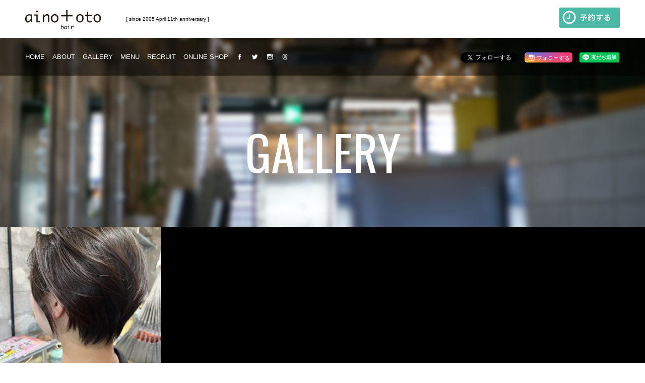

--- FILE ---
content_type: text/html; charset=utf-8
request_url: https://social-plugins.line.me/widget/friend?lineId=%40xat.0000159465.3wx&lang=ja&type=friend&id=0&origin=https%3A%2F%2Faino-oto-hair.com%2Farchives%2Fgallery%2F1793&title=%E3%82%A2%E3%82%A4%E3%83%8E%E3%83%BC%E3%83%88%E7%BE%8E%E5%AE%B9%E5%AE%A4%EF%BD%9C%E5%A4%A7%E6%B4%A5%E5%B8%82%E3%83%BB%E7%80%AC%E7%94%B0%E3%81%AE%E4%BA%88%E7%B4%84%E5%88%B6%E3%83%97%E3%83%A9%E3%82%A4%E3%83%99%E3%83%BC%E3%83%88%E7%BE%8E%E5%AE%B9%E5%AE%A4%20%C2%BB%20%E3%82%B7%E3%83%A7%E3%83%BC%E3%83%88%E3%83%9C%E3%83%96&env=REAL
body_size: 854
content:
<!DOCTYPE html>
<html lang="ja">
<head>
      <meta charset="UTF-8">
      <link rel="stylesheet" type="text/css" href="https://www.line-website.com/social-plugins/css/widget.1.27.8.1.css"/>
      <script>
          window.lineIt = {"login":false,"friend":{"friendName":"アイノート","invalidOa":false,"pictureUrl":"https://profile.line-scdn.net/0h3x791bCGbFcaQHm4Ma0SKGoQbz05MTVFZSZ3Y3tGMDUvIysHYy8jMioQOmJycX4IMXUiMSdEMmQWUxsxBBaQYx1wMmAjdiMDNiYqtA","homeUrl":"https://timeline.line.me/user/_dQPVFbkVmVIdOby9jwHyD8vCfsOqZXUVriPuY0k","timelineID":"_dQPVFbkVmVIdOby9jwHyD8vCfsOqZXUVriPuY0k","friendCount":293,"userFriendStatus":{"contactStatus":{"status":"UNSPECIFIED"}},"contactStatus":{"status":"UNSPECIFIED"}}}
      </script>
</head>
<body class="ja chrome otherOs" style="width: max-content;">
<div class="btnWrap afWrap">
      <button class="btn  on" title="アイノートを友だち追加できます。"><i></i><span class="label"><span class="lang">友だち追加</span></span>
      </button>
      <span class="bubble">
            <span class="article  ">
                <span class="num" title="293">293</span><a class="icon" href="https://timeline.line.me/user/_dQPVFbkVmVIdOby9jwHyD8vCfsOqZXUVriPuY0k" target="_blank" title="アイノートのホームで他の投稿も見ることができます。"></a>
            </span>
      </span>
</div>
</body>
<script src="https://www.line-website.com/social-plugins/js/widget/button.1.27.8.1.js" async="async" defer="defer" crossorigin="anonymous"></script>
<script src="https://www.line-website.com/social-plugins/js/lib/sentry.1.27.8.1.js" crossorigin="anonymous"></script>
</html>

--- FILE ---
content_type: text/html; charset=utf-8
request_url: https://www.google.com/recaptcha/api2/aframe
body_size: 268
content:
<!DOCTYPE HTML><html><head><meta http-equiv="content-type" content="text/html; charset=UTF-8"></head><body><script nonce="2tY3MxXfWfZCvcGEpIO1Qg">/** Anti-fraud and anti-abuse applications only. See google.com/recaptcha */ try{var clients={'sodar':'https://pagead2.googlesyndication.com/pagead/sodar?'};window.addEventListener("message",function(a){try{if(a.source===window.parent){var b=JSON.parse(a.data);var c=clients[b['id']];if(c){var d=document.createElement('img');d.src=c+b['params']+'&rc='+(localStorage.getItem("rc::a")?sessionStorage.getItem("rc::b"):"");window.document.body.appendChild(d);sessionStorage.setItem("rc::e",parseInt(sessionStorage.getItem("rc::e")||0)+1);localStorage.setItem("rc::h",'1768876374615');}}}catch(b){}});window.parent.postMessage("_grecaptcha_ready", "*");}catch(b){}</script></body></html>

--- FILE ---
content_type: text/css
request_url: https://aino-oto-hair.com/common/css/style.css?202209140741
body_size: 31713
content:
@import url(normalize.css);
@import url(https://fonts.googleapis.com/css?family=Oswald);
@import url(https://fonts.googleapis.com/css?family=Open+Sans:400,700,300);

html,
body {
	min-height:100%;
	height:100%;
	margin: 0;
	padding: 0;
  font-family: Helvetica, Arial, "ヒラギノ角ゴ Pro W3", "Hiragino Kaku Gothic Pro", "メイリオ", Meiryo, Osaka, "ＭＳ Ｐゴシック", "MS PGothic", sans-serif;
	font-weight:500;
	font-size:13px;
	line-height: 1.7;
	-webkit-text-size-adjust: none;
}

/*
 * world
 *
 ***************************/
#world {
	position:relative;
	z-index:2;
	min-height:100%;
	height:100%;
}

/*
 * common
 *
 ***************************/
a {
	text-decoration:none;
}

a:hover {
/*	opacity:.8;*/
}

@media screen and (min-width: 756px){
	a:hover {
		opacity:.8;
	}
}

ul,
ol {
	margin:0;
	padding:0;
}

dl {}
dl dt,
dl dd {margin:0;}

/*
 * header
 *
 ***************************/
#header {
	position:fixed;
	top:0;
	left:0;
	z-index:9;
	height:55px;
	width:100%;
}

@media screen and (min-width: 756px){
	#header {
		height:150px;
	}
}

#header .inner {
	overflow:hidden;
	background:rgba(255,255,255,.5);
}

@media screen and (min-width: 756px){
	#header .inner {
		padding: 0 50px;
	}
}

#header h1 {
	float: left;
	width: 150px;
	margin: 10px 50px 0 10px;
	line-height:1;
}

@media screen and (min-width: 756px){
	#header h1 {
		margin: 20px 50px 0 0;
	}
}

#header h1 a img {
	max-width: 100%;
	height: auto;
}

#header h1 + p {
	display:none;
}

@media screen and (min-width: 756px){
	#header h1 + p {
		display:block;
		float:left;
		height:75px;
		line-height:75px;
		margin:0;
		font-size:10px;
	}
	#header h1 + p em {
		font-style:normal;
	}
	#header h1 + p em:before {
		content:'[ ';
	}
	#header h1 + p em:after {
		content:' ]';
	}
}

#header .navcont {
	float:right;
	padding:10px;
	height:35px;
	width:35px;
	background:#e0e0e0;
}

@media screen and (min-width: 756px){
	#header .navcont {
		display:none;
	}
}

#header .navcont img {
	width:100%;
	height:auto;
}

#header .navcover {
	display:none;
	position:absolute;
	z-index:99;
	top:55px;
	left:0;
	width:100%;
	background:rgba(0,0,0,.5);
}

@media screen and (min-width: 756px){
	#header .navcover {
		clear:both;
		position:static;
		display:block;
		width:auto;
		height:75px;
		line-height:75px;
		padding:0 50px;
	}
}

#header .navcover nav {
	width:100%;
}

@media screen and (min-width: 756px){
	#header .navcover nav {
		float:left;
		width:auto;
	}
}

#header .navcover nav ul {
	overflow: hidden;
	margin: 0;
	padding : 0;
	list-style: none;
	text-align:center;
}

@media screen and (min-width: 756px){
	#header .navcover nav ul {
		text-align:left;
	}
}

#header .navcover nav ul li {
	width:100%;
	border-bottom:1px solid rgba(0,0,0,.1);
}

@media screen and (min-width: 756px){
	#header .navcover nav li {
		float: left;
		width:auto !important;
		margin: 0 15px 0 0;
		border:none;
	}
}

#header .navcover nav li.current-menu-item a {
	color:#d84688;
}

#header .navcover nav ul li.icon {
	overflow:hidden;
	display:inline-block;
	width:25px;
	border:none;
}

#header .navcover nav ul li.icon a {
	display:block;
	text-indent:-9999px;
}

#header .navcover nav ul li.icon.facebook a {
	background:url(../img/icon_facebook_w.png) no-repeat center center;
	background-size:contain;
}

#header .navcover nav ul li.icon.twitter a {
	background:url(../img/icon_twitter_w.png) no-repeat center center;
	background-size:contain;
}

#header .navcover nav ul li.icon.instagram a {
	background:url(../img/icon_instagram_w.png) no-repeat center center;
	background-size:contain;
}

#header .navcover nav ul li.icon.threads a {
	background:url(../img/icon_threads_w.png) no-repeat center center;
	background-size:contain;
}

@media screen and (min-width: 756px){
	#header .navcover nav ul li.icon {
		width:15px !important;
		height:100% !important;
		padding:0;
	}
/*	#header .navcover nav ul li.icon.facebook {
		background:url(../img/icon_facebook.png) no-repeat center center;
		background-size:contain;
	}
	#header .navcover nav ul li.icon.twitter {
		background:url(../img/icon_twitter.png) no-repeat center center;
		background-size:contain;
	}
	#header .navcover nav ul li.icon.instagram {
		background:url(../img/icon_instagram.png) no-repeat center center;
		background-size:contain;
	}*/
}

#header .navcover nav ul li a {
	display:block;
	padding:10px 0;
	color:#fff;
	text-align:center;
	text-decoration: none;
	text-transform: uppercase;
}

@media screen and (min-width: 756px){
	#header .navcover nav ul li a {
		display:block;
		display:inline;
		padding:0;
		text-align:left;
	}
}

#header .navcover nav ul li a.active {
	color:#d84688;
}

#header .navcover nav ul li a img {
	height:25px;
	width: 25px;
}

@media screen and (min-width: 756px){
	#header .navcover nav ul li a img {
		height:15px;
		width: 15px;
	}
}

#header .socialbtn {
	list-style:none;
	margin: 5px 0 20px 0;
	text-align:center;
}

@media screen and (min-width: 756px){
	#header .socialbtn {
		float:right;
		margin:0 !important;	
	}
}

#header .socialbtn li {
	position:relative;
	display:inline-block;
	margin: 0 10px 0 0;
}

#header .socialbtn li:last-child {
	margin:0;
}

#header .socialbtn li.facebook {
	top:1px;
  margin: 0;
}

#header .socialbtn li.instagram {
	top:-4px;
}

@media screen and (min-width: 756px){
	#header .socialbtn li.facebook {
		top:-18px;
	}
	#header .socialbtn li.twitter {
		top:7px;
	}
	#header .socialbtn li.instagram {
		top:29px;
	}
	#header .socialbtn li.line {
		top:7px;
	}
}

#header .reserve {
  display: block;
	position:fixed;
	bottom: 25px;
	right: 165px;
}
#header .nav-reserve {
  display: block;
}
#header .nav-reserve a {
  display: inline-block;
  padding: 5px 10px;
  margin: 0 5px;
  background: #d84688;
  border-radius: 3px;
}
@media screen and (min-width: 756px){
	#header .reserve {
    position: absolute;
    top: 15px;
    right: 50px;
	}
  #header .nav-reserve {
    display: none;
  }
}

/*
 * index
 *
 ***************************/
#contents.index {
	position:relative;
	height:100%;
	min-height:100%;
}

#contents.index .firstview {
	position:relative;
	height:100%;
	min-height:100%;
}

#contents.index .navcontarea {
	position:absolute;
	left:0;
	top:0;
	width:100%;
	height:100%;
	min-height:100%;
}

#contents.index .logo {
	position:absolute;
	left:50%;
	top:50%;
	margin:-38.5px 0 0 -153.5px;
	width:307px;
	height:77px;
}

#contents.index .logo img {
	width:100%;
	height:auto;
}

@media screen and (min-width: 756px){
	#contents.index .logo {
		margin:-77px 0 0 -307px;
		width:614px;
		height:154px;
	}
}

#contents.index .scroll {
	position:absolute;
	z-index:99;
	bottom:50px;
	height:24px;
	padding:24px 0 0 0;
	width:100%;
	background:url(../img/icon_arrowdrop.png) no-repeat center top;
	background-size:24px 24px;
	text-align:center;
	text-transform:uppercase;
	font-size:9px;
}

#contents.index .cardwrap {
	display:block;
	position:absolute;
	z-index:8;
	top:50px;
	left:10px;
	color: #fff;
	font-size:10px;
}

@media screen and (min-width: 756px){
	#contents.index .cardwrap {
		top:170px;
		left:20px;
	}
}

#contents.index .card {
	width:200px;
	padding:10px;
	background:rgba(0,0,0,.8);
	border-radius:5px;
}

@media screen and (min-width: 756px){
	#contents.index .card {
		width:150px;
	}
}

#contents.index .card dt {
	margin:0 0 5px 0;
}

#contents.index .card dd {
	overflow:hidden;
}

#contents.index .card dd img {
	width:48%;
	height:auto;
	float:left;
}
@media screen and (min-width: 756px){
	#contents.index .card dd img {
		width:100%;
		height:auto;
		float:none;
	}
}
#contents.index .card dd img:nth-of-type(1) {
	margin:0 4% 0 0;
}
@media screen and (min-width: 756px){
	#contents.index .card dd img:nth-of-type(1) {
		margin:0 0 5px 0;
	}
}

#contents.index p.copy {
	display:none;
	position:absolute;
	top:53px;
	left:50px;
	z-index:99;
	margin:0;
	font-size:11px;
	font-weight:400;
	line-height:1.2;
}

#contents.index p.copy:before {
	content:'[ ';
}

#contents.index p.copy:after {
	content:' ]';
}

@media screen and (min-width: 756px){
	#contents.index p.copy {
	}
}

#contents.index p.copy  strong {
	font-weight:400;
}

#contents.index article.facebook {
	position:fixed;
	z-index:9;
	bottom:-400px;
	left:0;
	width:100%;
	color:#fff;
}

@media screen and (min-width: 756px){
	#contents.index article.facebook {
		left:50px;
		width:500px;
		margin:0;
		opacity:1;
	}
}

#contents.index article.facebook div#displayfacebook {
	display:inline-block;
	padding:5px 10px;
	background:#435eac;
	cursor:pointer;
}

#contents.index article.facebook ul {
	list-style:none;
	margin: 0 10px;
}

@media screen and (min-width: 756px){
	#contents.index article.facebook ul {
		margin:0;
	}
}

#contents.index article.facebook ul li {
	margin: 0 0 5px 0;
}

@media screen and (min-width: 756px){
	#contents.index article.facebook ul li {
		margin: 5px 0;
	}
}

#contents.index article.facebook ul li dl {
	overflow:hidden;
}

#contents.index article.facebook ul li dl dt {
	float:left;
	width:50px;
}

#contents.index article.facebook ul li dl dd {
	padding: 0 0 0 90px;
}

#contents.index article.facebook ul li dl dd a {
	color:#fff;
	text-decoration:none;
}

aside.nofate.index {
	margin:100px auto;
	max-width:1000px;
	padding:0 10px;
}

aside.nofate.index img,
aside.nofate.index source {
  max-width: 100%;
}

section.news.index {
	margin:100px auto;
	max-width:1000px;
	padding:0 10px;
}

section.news.index h2 {
	font-size:48px;
	font-family:'Oswald', sans-serif;
	font-weight:400;
	text-align:center;
	text-transform:uppercase;
}

section.news.index article {
	margin:0 0 50px 0;
}

section.news.index h3 {
	font-size:24px;
	font-style:italic;
	font-weight:100;
	margin:0 0 -7px 0;
}

section.news.index h3 + dl {
	
}

section.news.index h3 + dl dt {
	display:none;
}

section.news.index h3 + dl dd {
	font-size:10px;
	font-style:italic;
	letter-spacing:1px;
}

section.news.index div {
	overflow:hidden;
}

section.news.index div img {
	max-width:100%;
	height:auto;
	text-align:center;
}

#footer.index {
	position:fixed;
	z-index:1;
	left:0;
	bottom:15px;
	width:100%;
	text-align:center;
}

@media screen and (min-width: 756px){
	#footer.index {
		position:fixed;
		right:50px;
		bottom:50px;
		width:auto !important;
		text-align:right;
	}
}
 
.bgslider,
.bgslider li {
  width:100%;
	height:100%;
	min-height:100%;
}

.bgslider {
	position:absolute;
	top:0;
	left:0;
	list-style:none;
}

.bgslider li {
	position:absolute;
	z-index:1;
/*	-webkit-filter: grayscale(100%);
	filter: url("data:image/svg+xml;utf8,<svg xmlns=\'http://www.w3.org/2000/svg\'><filter id=\'grayscale\'><feColorMatrix type=\'matrix\' values=\'0.3333 0.3333 0.3333 0 0 0.3333 0.3333 0.3333 0 0 0.3333 0.3333 0.3333 0 0 0 0 0 1 0\'/></filter></svg>#grayscale");
	filter: grayscale(100%);*/
}

.bgslider li:nth-of-type(1) {
	background:url(../img/top/06.jpg) no-repeat center center;
	background-size:cover;
}

.bgslider li:nth-of-type(2) {
	background:url(../img/top/05.jpg) no-repeat center center;
	background-size:cover;
}

.bgslider li:nth-of-type(3) {
	background:url(../img/top/01.jpg) no-repeat center center;
	background-size:cover;
}

.bgslider li:nth-of-type(4) {
	background:url(../img/top/03.jpg) no-repeat center center;
	background-size:cover;
}

.bgslider li:nth-of-type(5) {
	background:url(../img/top/02.jpg) no-repeat center center;
	background-size:cover;
}

.bgslider li:nth-of-type(6) {
	background:url(../img/top/07.jpg) no-repeat center center;
	background-size:cover;
}

.bgslider li:nth-of-type(7) {
	background:url(../img/top/04.jpg) no-repeat center center;
	background-size:cover;
}

/*
 * under
 *
 ***************************/
.under {
}

.under h2 {
  position:relative;
  height:150px;
  line-height:150px;
  overflow:hidden;
  width:100%;
/*  background:url(../img/bg_pagetitle.jpg) no-repeat center center;*/
  background-size:cover;
  margin:55px 0 55px 0;
  font-family: 'Oswald', sans-serif;
  font-size:48px;
  font-weight:400;
  text-transform:uppercase;
  text-align:center;
	color:#fff;
}

.under h2:before{
  position:absolute;
  left:-10px;
  top:-10px;
  right:-10px;
  bottom:-10px;
  height:395px;
  content: '';
  background:url(../img/bg_pagetitle.jpg) no-repeat center center;
  background-size:cover;
  -webkit-filter: blur(5px);
  -moz-filter: blur(5px);
  -o-filter: blur(5px);
  -ms-filter: blur(5px);
  filter: blur(5px);
	z-index:-1;
}

@media screen and (min-width: 756px){
	.under h2 {
	  height:300px;
		margin:75px 0 75px 0;
		padding:75px 0 0 0;
		line-height:300px;
		font-size:96px;
	}
}

#contents.under {
	margin: 0 0 100px 0;
}

#contents.under h3 {
  font-family: 'Oswald', sans-serif;
	font-size:24px;
	font-weight:400;
	text-align:center;
  text-transform:uppercase;
}

@media screen and (min-width: 756px){
	#contents.under h3 {
		font-size:48px;
	}
}

#contents.under .content {
	clear:both;
}

#footer.under {
	padding:75px 0 0 0;
	background:#000;
	color:#fff;
}

#footer.under .inner {
	overflow:hidden;
	max-width:1000px;
	width:100%;
	margin:0 auto;
}

#footer.under nav {
	display:none;
}

@media screen and (min-width: 756px){
	#footer.under nav {
		display:block;
		margin: 0 0 50px 0;
	}
}

#footer.under nav ul {
	overflow:hidden;
	text-align:center;
}

#footer.under nav ul li {
	display:inline-block;
	margin: 0 12.5px;
}

#footer.under nav ul li a {
	color:#fff;
	text-transform: uppercase;
}

#footer.under h4 {
	margin: 0 10px 10px 10px;
}

@media screen and (min-width: 756px){
	#footer.under h4 {
		margin: 0 0 10px 0;
	}
}

#footer.under dl,
#footer.under .facebook,
#footer.under #fgmap {
	margin: 0 10px 25px 10px;
}

@media screen and (min-width: 756px){
	#footer.under dl,
	#footer.under .facebook,
	#footer.under #fgmap {
		width:49%;
		margin: 0 0 100px 0;
	}
}

@media screen and (min-width: 756px){
	#footer.under dl {
		float:left;
	}
}

#footer.under dl dt,
#footer.under dl dd {
	margin: 0 0 5px 0;
}

#footer.under dl dt {
	float:left;
	font-weight:400;
}

#footer.under dl dt:after {
	content:':';
}

#footer.under dl dd {
	padding: 0 0 0 80px;
}

#footer.under .facebook,
#footer.under #fgmap {
	margin: 0 0 25px 0;
}

#footer.under #fgmap {
	height:200px;
}

#footer.under #fgmap iframe {
	width: 100%;
	max-height: 100%;
}

@media screen and (min-width: 756px){
	#footer.under .facebook,
	#footer.under #fgmap {
		float:right;
	}
}

#footer.under .fcontact {
	display:block;
	position:fixed;
	z-index:99;
	bottom:24px;
	right:95px;
	width:60px;
	list-style:none;
}

@media screen and (min-width: 756px){
	#footer.under .fcontact {
		display:none;
	}
}

#footer.under .fcontact li {
	overflow:hidden;
	float:left;
	height:60px;
	width:60px;
	line-height:60px;
	background:rgba(255,255,255,.5);
	border-radius:30px;
}

#footer.under .fcontact li a {
	display:block;
	text-indent:-9999px;
}

#footer.under .fcontact .tel {
	margin:0 10px 0 0;
}

#footer.under .fcontact .tel a {
	background:url(../img/icon_phone.png) no-repeat center center;
	background-size: 30px auto;
}

#footer.under .fcontact .mail {
  display: none;
}

#footer.under .fcontact .mail a {
	background:url(../img/icon_mail.png) no-repeat center center;
	background-size: 30px auto;
}

#footer.under small {
	clear:both;
	display:block;
	margin:50px 0;
	text-align:center;
}


/*
 * about
 *
 ***************************/
#contents.about {
	 
}

#contents.about .concept {
	margin: 0 10px 50px 10px; 
}

#contents.about .concept p {
	 text-align:center;
}

@media screen and (min-width: 756px){
	#contents.about .concept p em {
		/*font-size:18px;*/
	}
}

#contents.about .concept p span {
	display:block;
}

@media screen and (min-width: 756px){
	#contents.about .concept p span {
		display:inline;
	}
}

#contents.about .staff {
	
}

#contents.about .staff h3 {
	display:none;
}

#contents.about .staff ul {
	overflow:hidden;
	list-style:none;
}

#contents.about .staff ul li {
	/*margin: 0 0 25px 0;*/
}

@media screen and (min-width: 756px){
	#contents.about .staff ul li {
		overflow:hidden;
		position:relative;
		/*background:#000;*/
	}
}

/*@media screen and (min-width: 756px){
	#contents.about .staff ul li {
		position:relative;
		float:left;
		width:50%;
	}
}*/

#contents.about .staff ul li figure {
	margin:0;
	padding:0;
	line-height:0;
}

@media screen and (min-width: 756px){
	#contents.about .staff ul li figure {
		padding: 0 0 0 500px;
		float:right;
	}
}

#contents.about .staff ul li figure img {
	width:100%;
	height:auto;
}

#contents.about .staff ul li dl {
	margin: 0 10px;
}
@media screen and (min-width: 756px){
	#contents.about .staff ul li dl {
		position:absolute;
		margin:0;
	}
}

@media screen and (min-width: 756px){
	#contents.about .staff ul li dl {
		position:absolute;
		bottom:80px;
		left:0;
		width:500px;
		padding: 0 0 0 100px;
	}
}

#contents.about .staff ul li dl dt {
	font-size:24px;
	font-style:italic;
}

#contents.about .staff ul li dl dt span {
	font-size:18px;
	padding: 0 10px 0 0;
}

#contents.about .staff ul li dl dd {
	margin: 0 0 10px 0;
}

#contents.about .staff ul li dl dd.en {
	position:relative;
	font-size:10px;
	font-style:italic;
	letter-spacing:1px;
}

#contents.about .staff ul li dl dd.en span:after {
	content:' / ';
}

/*#contents.about .video {
	margin: 20px 0 10px 0 !important;
}*/

#contents.about .video .iframewrap {
	width: 100%;
	padding-bottom: 56.25%;
	height: 0px;
	position: relative;
}

#contents.about .video .iframewrap iframe {
	position: absolute;
	top: 0;
	left: 0;
	width: 100%;
	height: 100%;
}

/*@media screen and (min-width: 756px){
	#contents.about .staff ul li.staff01 dl {
		bottom:80px;
		right:80px;
		text-align:right;
	}
}

@media screen and (min-width: 756px){
	#contents.about .staff ul li.staff02 dl {
		bottom:80px;
		left:80px;
		text-align:left;
	}
}*/

#contents.about .staff ul li dl dt {
	margin: 0 0 -7px 0;
}

#contents.about .shop {
	
}

#contents.about .shop ul {
	overflow:hidden;
	list-style:none;
}

#contents.about .shop ul li {
	width:100%;
	height:200px;
}

@media screen and (min-width: 756px){
	#contents.about .shop ul li {
		float:left;
		width:20%;
		height:300px;
	}
}

#contents.about .shop ul li:nth-of-type(1) {
	background:url(../img/about/bg01.jpg) no-repeat center center;
	background-size:cover;
}

#contents.about .shop ul li:nth-of-type(2) {
	background:url(../img/about/bg02.jpg) no-repeat center center;
	background-size:cover;
}

/*@media screen and (min-width: 756px){
	#contents.about .shop ul li:nth-of-type(2) {
		width:34%;
	}
}*/

#contents.about .shop ul li:nth-of-type(3) {
	background:url(../img/about/bg03.jpg) no-repeat center center;
	background-size:cover;
}

#contents.about .shop ul li:nth-of-type(4) {
	background:url(../img/about/bg04.jpg) no-repeat center center;
	background-size:cover;
}

#contents.about .shop ul li:nth-of-type(5) {
	background:url(../img/about/bg05.jpg) no-repeat center center;
	background-size:cover;
}

#contents.about .access {
	
}

#contents.about .access #gmap {
	height:200px;
	width:100%;
	margin: 0 0 50px 0;
	-webkit-filter:grayscale(1);
	filter:gray;
	filter:grayscale(1);
}

#contents.about .access #gmap iframe {
	width: 100%;
	max-width: 100%;
	-webkit-filter:grayscale(1);
	filter:gray;
	filter:grayscale(1);
}

@media screen and (min-width: 756px){
	#contents.about .access #gmap {
		height:400px;
	}
}

#contents.about .access dl {
	margin: 0 10px;
}

@media screen and (min-width: 756px){
	#contents.about .access dl {
		overflow:hidden;
		max-width:1000px;
		width:100%;
		margin: 0 auto;
		}
}

#contents.about .access dl dd {
	margin: 0 0 10px 0;
}

@media screen and (min-width: 756px){
	#contents.about .access dl dt,
	#contents.about .access dl dd {
		width:49%;
		margin: 0 0 10px 0;
	}
}

#contents.about .access dl dt {
	color:#555;
}

@media screen and (min-width: 756px){
	#contents.about .access dl dt {
		float:left;
		text-align:right;
	}
}

@media screen and (min-width: 756px){
	#contents.about .access dl dd {
		float:right;
	}
}


/*
 * gallery
 *
 ***************************/

/* flont and detail */
.gallery h2 {
	margin-bottom:0;
}

#contents.gallery  article ul.thumb {
	overflow:hidden;
	list-style:none;
	line-height:0;
}

#contents.gallery  article ul.thumb li {
	float:left;
	width:50%;
}

#contents.gallery.detail article ul.thumb li {
	width:25%;
}

@media screen and (min-width: 756px){
	#contents.gallery  article ul.thumb li {
		width:25%;
	}
}

#contents.gallery  article ul.thumb li figure {
	margin:0;
	padding:0;
}

#contents.gallery  article ul.thumb li img {
	width:100%;
	height:auto;
}


/* front */

#contents.gallery  article.front {
	
}


/* detail */

#contents.gallery.detail article ul.thumb {
	background:#000;
}

#contents.gallery.detail article {
  overflow:hidden;
}

#contents.gallery.detail article ul.img {
	position:relative;
	width:100%;
	list-style:none;
}

@media screen and (min-width: 756px){
	#contents.gallery.detail article ul.img {
		float:right;
		width:75%;
	}
}

#contents.gallery.detail article ul.img li {
	position:absolute;
	z-index:1;
	left:0;
	top:0;
	display:none;
	width:100%;
}

#contents.gallery.detail article ul.img li figure {
	margin:0;
}

#contents.gallery.detail article ul.img li img {
	width:100%;
	height:auto;
}

#contents.gallery.detail article .detail {
	width:100%;
}

@media screen and (min-width: 756px){
	#contents.gallery.detail article .detail {
		float:left;
		width:25%;
		margin:0;
	}
}

#contents.gallery.detail article .detail .inner {
	padding:25px 10px;
}

@media screen and (min-width: 756px){
	#contents.gallery.detail article .detail .inner {
		padding:50px 25px;
	}
}

#contents.gallery.detail article .detail h3 {
	display:none;
  font-family: 'Open Sans', sans-serif;
	font-size:14px;
	font-weight:700;
	text-decoration:underline;
	text-align:left;
}

#contents.gallery.detail article .detail div {
	margin: 0 0 30px 0;
}

#contents.gallery.detail article .detail nav {
	
}

#contents.gallery.detail article .detail nav ul {
	list-style:none;
}

#contents.gallery.detail article .detail nav ul li {
	height:32px;
	width:32px;
}

#contents.gallery.detail article .detail nav ul li.prev {
	float:left;
}

#contents.gallery.detail article .detail nav ul li.return {
	margin: 0 auto;
}

#contents.gallery.detail article .detail nav ul li.next {
	float:right;
}

#contents.gallery.detail article .detail nav ul li a img {
	width:100%;
	height:auto;
}


/*
 * menu
 *
 ***************************/

#contents.menu article {
	overflow:hidden;
	margin: 0 10px;
}

@media screen and (min-width: 756px){
	#contents.menu article {
		width:1000px;
		margin: 0 auto;
	}
}

@media screen and (min-width: 756px){
	#contents.menu article p {
		width:500px;
		margin: 0 auto 50px auto;
	}
}

#contents.menu article section {
	clear:both;
	overflow:hidden;
	max-width:600px;
	margin: 0 auto 50px auto;
}

#contents.menu article section h3 {
	margin:0 0 5px 0;
	font-family: Helvetica, Arial, "ヒラギノ角ゴ Pro W3", "Hiragino Kaku Gothic Pro", "メイリオ", Meiryo, Osaka, "ＭＳ Ｐゴシック", "MS PGothic", sans-serif;
	font-size:14px;
	font-weight:700;
	text-align:left;
}

@media screen and (min-width: 756px){
	#contents.menu article section h3 {
		float:left;
		width:90px;
		margin:0;
	}
}

@media screen and (min-width: 756px){
	#contents.menu article section dl {
		overflow:hidden;
		float:right;
		width:500px;
		margin:0;
	}
}

#contents.menu article section dl dt {
	float:left;
	clear:left;
	width:140px;
	margin: 0 0 10px 0;
	font-size:11px;
}

@media screen and (min-width: 756px){
	#contents.menu article section dl dt {
		width:200px;
		margin: 0 0 10px 0;
		font-size:13px;
	}
}

#contents.menu article section dl dd {
	float:left;
	padding: 0 0 10px 15px;
	text-align:right;
}

@media screen and (min-width: 756px){
	#contents.menu article section dl dd {
		padding: 0 0 10px 15px;
		text-align:left;
	}
}

#contents.menu article section dl dd span.tax {
	padding:0 0 0 3px;
	font-size:10px;
}

#contents.menu article section dl dd span.kind{
	display:inline-block;
	margin: 0 5px 0 0;
	padding:3px 5px;
	background:#d84688;
	border-radius:3px;
	color:#fff;
	font-size:10px;
	line-height:1;
}

#contents.menu article section dl span.caution {
	display:block;
	position:relative;
	top:-3px;
	font-size:10px;
}

#contents.menu article section.card {
	overflow:hidden;
	max-width:1000px;
	padding:150px 0 0 0;
}

#contents.menu article section.card ul {
	overflow:hidden;
}

#contents.menu article section.card ul li {
	list-style:none;
	margin: 0 0 30px 0;
}
@media screen and (min-width: 756px){
	#contents.menu article section.card ul li {
		float:left;
		width:45%;
		margin:0;
	}

	#contents.menu article section.card ul li:nth-of-type(even) {
		float:right;
	}
}

#contents.menu article section.card ul li figure {
	margin:0 0 10px 0;
}

#contents.menu article section.card ul li figure img {
	width:100%;
	height:auto;
}

#contents.menu article section.card ul li span {
	cursor:pointer;
	display:block;
	width:55px;
	padding:5px 20px 5px 5px;
	margin:0 auto;
	background:url(../img/icon_print.png) no-repeat right center;
	background-size:15px auto;
}

/*
 * recruit
 *
 ***************************/

#contents.recruit article {
	overflow:hidden;
	margin: 0 10px;
}

@media screen and (min-width: 756px){
	#contents.recruit article {
		width:600px;
		margin: 0 auto;
	}
}

#contents.recruit article section {
	clear:both;
	overflow:hidden;
	margin: 0 0 25px 0;
}

#contents.recruit article section h3 {
	margin:0 0 5px 0;
	font-family: Helvetica, Arial, "ヒラギノ角ゴ Pro W3", "Hiragino Kaku Gothic Pro", "メイリオ", Meiryo, Osaka, "ＭＳ Ｐゴシック", "MS PGothic", sans-serif;
	font-size:14px;
	font-weight:700;
	text-align:left;
}

@media screen and (min-width: 756px){
	#contents.recruit article section h3 {
		float:left;
		width:90px;
		margin:0;
	}
}

#contents.recruit article section h4:nth-of-type(1) {
	margin-top: 0;
}

#contents.recruit article section div {
	
}

@media screen and (min-width: 756px){
	#contents.recruit article section div {
		float:right;
		width:500px;
	}
}

#contents.recruit article section div p {
	margin: 0;
}

#contents.recruit article section div dl {
	overflow:hidden;
	margin:0;
}

#contents.recruit article section div dl dt {
	float:left;
	width:100px;
}

#contents.recruit article section div dl dd {
	padding: 0 0 0 100px;
}

/*
 * contact
 *
 ***************************/

#contents.contact article {
	overflow:hidden;
	margin: 0 10px;
}

@media screen and (min-width: 756px){
	#contents.contact article {
		width:600px;
		margin: 0 auto;
	}
}

#contents.contact article p {
	margin: 0 0 100px 0;
}

#contents.contact article form {
	
}

#contents.contact article form dl {
	overflow:hidden;
}

#contents.contact article form dt {
	color:#555;
	margin: 0 0 5px 0;
}

@media screen and (min-width: 756px){
	#contents.contact article form dt {
		position:relative;
		top:11px;
		float:left;
		width:125px;
	}
}

#contents.contact article form dd {
	margin: 0 0 10px 0;
}

@media screen and (min-width: 756px){
	#contents.contact article form dd {
		padding: 0 0 0 155px;
	}
}

@media screen and (min-width: 756px){
	#contents.contact article form dt,
	#contents.contact article form dd {
		margin: 0 0 20px 0;
	}
}

#contents.contact article form dd input,
#contents.contact article form dd textarea {
	padding:10px;
	border:1px solid #d5d5d5;
}

#contents.contact article form dd input {
	width:80%;
}

#contents.contact article form dd textarea {
	width:90%;
	height:280px;
}

@media screen and (min-width: 756px){
	#contents.contact article form dd input,
	#contents.contact article form dd textarea {
		width:415px;
	}
}

#contents.contact article ul {
	clear:both;
	overflow:hidden;
	list-style:none;
	text-align:center;
}

#contents.contact article ul li {
	display:inline-block;
}

#contents.contact article ul li.submit {
	margin: 0 25px 0 0;
}

@media screen and (min-width: 756px){
	#contents.contact article ul li.submit {
		margin: 0 50px 0 0;
	}
}

#contents.contact article ul li input {
	width:100px;
	height:50px;
	border:none;
	line-height:50px;
	color:#fff;
	text-transform:uppercase;
}

@media screen and (min-width: 756px){
	#contents.contact article ul li input {
		width:150px;
	}
}

#contents.contact article ul li.submit input {
	background:#000;
}

#contents.contact article ul li.reset input {
	background:#ccc;
}

/*
 * blog
 *
 ***************************/

/* flont and detail */

#contents.blog article {
	overflow:hidden;
	margin: 0 10px;
}

@media screen and (min-width: 756px){
	#contents.blog article {
		width:600px;
		margin: 0 auto;
	}
}

#contents.blog article section {
	clear:both;
	overflow:hidden;
}

#contents.blog article section h3 {
	margin: 0 0 10px 0;
  font-family: Helvetica, Arial, "ヒラギノ角ゴ Pro W3", "Hiragino Kaku Gothic Pro", "メイリオ", Meiryo, Osaka, "ＭＳ Ｐゴシック", "MS PGothic", sans-serif;
	font-size:24px;
	text-align:left;
}

@media screen and (min-width: 756px){
	#contents.blog article section h3 {
		margin:1em 0;
	}
}

#contents.blog article section h3 a {
	color:#000;
}

#contents.blog article section .info {
	overflow:hidden;
	margin: 0 0 10px 0;
	font-size:10px;
}

#contents.blog article section .info dt {
	display:none;
}

#contents.blog article section .info dd {
	float:left;
	margin: 0 25px 0 0;
}

#contents.blog article section .info dd ul {
	list-style:none;
	list-style-position:outside;
}

#contents.blog article section .info dd ul li a {
	color:#000;
}

/* flont */

#contents.blog article.front section {
	margin: 0 0 35px 0;
}

@media screen and (min-width: 756px){
	#contents.blog article.front section {
		margin: 0 0 70px 0;
	}
}

#contents.blog article.front section figure {
	float:left;
	width:25%;
	margin:0;
}

#contents.blog article.front section figure img {
	width:100%;
	height:auto;
}

#contents.blog article.front section .txt {
	padding: 0 0 0 30%;
}

#contents.blog article.front section ul.more {
	list-style:none;
	margin: 0 0 3px 0;
}

#contents.blog article.front section ul.more li a {
	padding:5px 10px;
	border:1px solid #ccc;
	border-radius:5px;
	color:#000;
}

/* detail */

#contents.blog.detail article section .cont {
	margin: 0 0 50px 0;
}

#contents.blog.detail article section img {
	max-width:100%;
	height:auto;
}

#contents.blog.detail article section .pagenav {
	
}

#contents.blog.detail article section .pagenav ul {
	list-style:none;
}

#contents.blog.detail article section .pagenav ul li {
	height:32px;
	width:32px;
}

#contents.blog.detail article section .pagenav ul li.prev {
	float:left;
}

#contents.blog.detail article section .pagenav ul li.return {
	margin: 0 auto;
}

#contents.blog.detail article section .pagenav ul li.next {
	float:right;
}

#contents.blog.detail article section .pagenav ul li a img {
	width:100%;
	height:auto;
}




a.insta_btn2{
color: #FFF;
border-radius: 5px;
position: relative;
display: inline-block;
height: 20px;
width: 95px;
text-align: center;
font-size: 11px;
line-height: 20px;
vertical-align: middle;
background: -webkit-linear-gradient(135deg, #427eff 0%, #f13f79 70%) no-repeat;
background: linear-gradient(135deg, #427eff 0%, #f13f79 70%) no-repeat;
overflow: hidden;
text-decoration:none;
vertical-align: top;
}
.insta_btn2:before{
content: '';
position: absolute;
top: 0;
left: 0;
width: 100%;
height: 100%;
background: -webkit-linear-gradient(15deg, #ffdb2c, rgb(249, 118, 76) 25%, rgba(255, 77, 64, 0) 50%) no-repeat;
background: linear-gradient(15deg, #ffdb2c, rgb(249, 118, 76) 25%, rgba(255, 77, 64, 0) 50%) no-repeat;
}
.insta_btn2 .fa-instagram{
font-size: 12px;
position: relative;
top: 1px;
}
.insta_btn2 span {
display:inline-block;
position: relative;
transition: .5s;
}
a.insta_btn2 img {
	position:relative;
	top:2px;
}

/* チャットボタンを後ろに */
.fb_reset {
  display: none !important;
  position: relative;
  z-index: 3;
}

--- FILE ---
content_type: application/javascript
request_url: https://aino-oto-hair.com/common/js/function.js
body_size: 3698
content:
// pulldown menu
$(function(){
	$('.navcont,#contents.index .navcontarea').click(function(){
		if($(window).width() < 756){
			$('.navcover').slideToggle();
		}
	});
});

// pulldown menu
$(function(){
	$('#displayfacebook').click(function(){
		if($(this).hasClass('close')) {
  		$('article').animate({ 
        bottom: '-400px'
      }, 500 );
			$(this).removeClass('close');
		} else {
			console.log('test2');
  		$('article').animate({ 
        bottom: '0px'
      }, 500 );
			$(this).addClass('close');
		}
	});
});

// top page text position
/*$(document).ready(function(){
	function toppagetextposition() {
		var target = $('#contents.index p.copy');
		var positiony = target.height() / 2 * -1;
		target.css({'margin-top':positiony});
	}
	toppagetextposition();
	$(window).resize(function(){
		toppagetextposition();
	});
});*/

// top page background slider
$(function(){
	var $interval = 5000;
	var $fade_speed = 2000;
	$(".bgslider li").css({"position":"relative","overflow":"hidden"});
	$(".bgslider li").hide().css({"position":"absolute","top":0,"left":0});
	$(".bgslider li:first").addClass("active").show();
	setInterval(function(){
		var $active = $(".bgslider li.active");
		var $next = $active.next("li").length?$active.next("li"):$(".bgslider li:first");
		$active.fadeOut($fade_speed).removeClass("active");
		$next.fadeIn($fade_speed).addClass("active");
	},$interval);
});

// gallery detail page image slider
$(window).load(function(){
	var $fade_speed = 2000;
	var index = 0;
	$('.gallery .thumb li:first').addClass('active');
	
	function galleryheighter(index) {
		$('.gallery .img').animate({
			'height':$('.gallery .img li').eq(index).height()
		},$fade_speed);
	}
	
	function gallerychange(index) {
		$('.gallery .img li').fadeOut($fade_speed);
		$('.gallery .img li').eq(index).fadeIn($fade_speed);
		galleryheighter(index);
	}
	gallerychange(index); // first adjust

	$('.gallery .thumb li').click(function(){
		$('.gallery .thumb li').removeClass('active');
		$(this).addClass('active');
		index = $(this).index();
		gallerychange(index);
	});
	
	var timer = false;
	$(window).resize(function(){
    if (timer !== false) {
        clearTimeout(timer);
    }
    timer = setTimeout(function() {
        console.log('resized');
        galleryheighter(index);
    }, 200);
	});
});

// about page's staff profile position
/*$(window).load(function(){
	var target = $('.about .staff ul li dl');
	var height = target.height() / 2 * -1;
	target.css({'margin-top':height});
});*/

// footer's gmap make
var map, marker, infowindow;
$(function(){
	// initialize_f();
});
function initialize_f() {
	var gmap=new google.maps.LatLng(34.986805, 135.927784);

	var myOptions={
		zoom: 16,
		center: gmap,
    mapTypeId: google.maps.MapTypeId.ROADMAP,
		navigationControl: false, //Navigation
		mapTypeControl: false, //MapType
		scaleControl: false, //Scale
		streetViewControl: false, //Pegman
		scrollwheel: false, // Scroll Scale
		draggable: false // Drag
	};
	var map_01=new google.maps.Map(document.getElementById("fgmap"), myOptions);
	var marker=new google.maps.Marker({position: gmap,map: map_01,title:"***"});
}

// about page's gmap make
var map, marker, infowindow;
$(function(){
	// initialize_a();
});
function initialize_a() {
	var gmap=new google.maps.LatLng(34.986805, 135.927784);

	var myOptions={
		zoom: 16,
		center: gmap,
    mapTypeId: google.maps.MapTypeId.ROADMAP,
		navigationControl: false, //Navigation
		mapTypeControl: false, //MapType
		scaleControl: false, //Scale
		streetViewControl: false, //Pegman
		scrollwheel: false, // Scroll Scale
		draggable: false // Drag
	};
	var map_01=new google.maps.Map(document.getElementById("gmap"), myOptions);
	var marker=new google.maps.Marker({position: gmap,map: map_01,title:"***"});
}